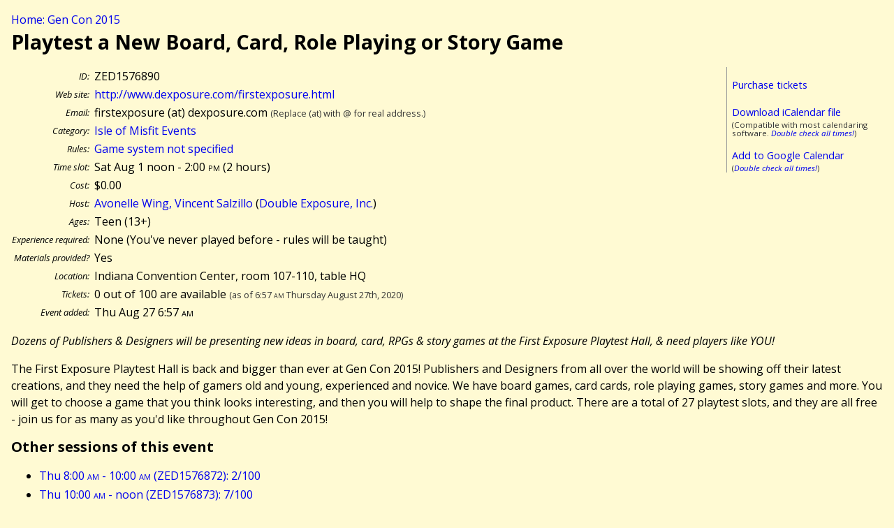

--- FILE ---
content_type: text/html; charset=UTF-8
request_url: http://gencon.highprogrammer.com/gencon-indy-2015.cgi/event/ZED1576890
body_size: 2278
content:
<!DOCTYPE html><html lang="en"><head><meta charset="utf-8">
<title>Playtest a New Board, Card, Role Playing or Story Game (ZED1576890) - Gen Con 2015</title>
<link rel="stylesheet" type="text/css" href="/gencon-indy-2015.cgi/default2.css/">
<link href='http://fonts.googleapis.com/css?family=Open+Sans:400,400italic,700,700italic' rel='stylesheet' type='text/css'>
<script src="/gencon-indy-2015.cgi/default.js/"></script>
<meta content='True' name='HandheldFriendly' />  
<meta content='width=device-width; initial-scale=1.0; maximum-scale=1.0;' name='viewport' />  
<meta name="viewport" content="width=device-width" />
</head>
<body>
<a name="#top"></a>
<div class="breadcrumb"><a href="/gencon-indy-2015.cgi">Home: Gen Con 2015</a></div>



<article itemscope itemtype="http://data-vocabulary.org/Event">
<h1 itemprop="summary">Playtest a New Board, Card, Role Playing or Story Game</h1>


<div class="calbox">
<p><a href="https://gencon.com/events/76890">Purchase tickets</a></p>
<p style="margin-bottom:0"><a href="/gencon-indy-2015.cgi/cal/ical/ZED1576890/event.ics">Download iCalendar file</a></p>
<div class="subdued">(Compatible with most calendaring software. <em><a href="/gencon-indy-2015.cgi/calendaring%5fwarning/">Double check all times!</a></em>)</div>
<p style="margin-bottom:0"><a href="/gencon-indy-2015.cgi/cal/google/ZED1576890">Add to Google Calendar</a></p>
<div class="subdued">(<em><a href="/gencon-indy-2015.cgi/calendaring%5fwarning/">Double check all times!</a></em>)</div>
</div>
<table class="datablock">
<tr><th>ID:</th><td>ZED1576890</td></tr>
<tr><th>Web site:</th><td><a href="http://www.dexposure.com/firstexposure.html">http://www.dexposure.com/firstexposure.html</a></td></tr>
<tr><th>Email:</th><td>firstexposure (at) dexposure.com <span class="subdued">(Replace (at) with @ for real address.)</span></td></tr>
<tr><th>Category:</th><td><a href="/gencon-indy-2015.cgi/type/ZED">Isle of Misfit Events</a></td></tr>
<tr><th>Rules:</th><td><a href="/gencon-indy-2015.cgi/type/ZED/Game_system_not_specified">Game system not specified</a></td></tr>
<tr><th>Time slot:</th><td><meta itemprop="startDate" content="2015-08-01T12:00:00-04:00" /><meta itemprop="endDate" content="2015-08-01T14:00:00-04:00" />Sat Aug 1 noon - 2:00 <span class="ampm">pm</span> (<meta itemprop="duration" content="PT120M" />2 hours)</td></tr>
<tr><th>Cost:</th><td>$0.00</td></tr>
<tr><th>Host:</th><td><a href="/gencon-indy-2015.cgi/gm/Avonelle_Wing%2c_Vincent_Salzillo">Avonelle Wing, Vincent Salzillo</a> (<a href="/gencon-indy-2015.cgi/group/Double_Exposure%2c_Inc.">Double Exposure, Inc.</a>)</td></tr>
<tr><th>Ages:</th><td>Teen (13+)</td></tr>
<tr><th>Experience required:</th><td>None (You&#39;ve never played before - rules will be taught)</td></tr>
<tr><th>Materials provided?</th><td>Yes</td></tr>
<tr><th>Location:</th><td><span itemprop="location">Indiana Convention Center, room 107-110, table HQ</span></td></tr>
<tr><th>Tickets:</th><td>0 out of 100 are available <span class="subdued">(as of 6:57 <span class="ampm">am</span> Thursday August 27th, 2020)</span><br>
</td></tr>
<tr><th>Event added:</th><td>Thu Aug 27 6:57 <span class="ampm">am</span></td></tr>
</table>

<div class="desc">
<div class="short"><p itemprop="description">Dozens of Publishers &amp; Designers will be presenting new ideas in board, card, RPGs &amp; story games at the First Exposure Playtest Hall, &amp; need players like YOU!</p></div>
<div class="long"><p>The First Exposure Playtest Hall is back and bigger than ever at Gen Con 2015! Publishers and Designers from all over the world will be showing off their latest creations, and they need the help of gamers old and young, experienced and novice. We have board games, card cards, role playing games, story games and more. You will get to choose a game that you think looks interesting, and then you will help to shape the final product. There are a total of 27 playtest slots, and they are all free - join us for as many as you&#39;d like throughout Gen Con 2015!</p></div></div>


</article>
<h2>Other sessions of this event</h2>
<ul>
<li><a href="/gencon-indy-2015.cgi/event/ZED1576872">Thu 8:00 <span class="ampm">am</span> - 10:00 <span class="ampm">am</span> (ZED1576872): 2/100</a></li>
<li><a href="/gencon-indy-2015.cgi/event/ZED1576873">Thu 10:00 <span class="ampm">am</span> - noon (ZED1576873): 7/100</a></li>
<li><a href="/gencon-indy-2015.cgi/event/ZED1576874">Thu noon - 2:00 <span class="ampm">pm</span> (ZED1576874): 23/100</a></li>
<li><a href="/gencon-indy-2015.cgi/event/ZED1576875">Thu 2:00 <span class="ampm">pm</span> - 4:00 <span class="ampm">pm</span> (ZED1576875): 0/100</a></li>
<li><a href="/gencon-indy-2015.cgi/event/ZED1576876">Thu 4:00 <span class="ampm">pm</span> - 6:00 <span class="ampm">pm</span> (ZED1576876): 0/100</a></li>
<li><a href="/gencon-indy-2015.cgi/event/ZED1576877">Thu 6:00 <span class="ampm">pm</span> - 8:00 <span class="ampm">pm</span> (ZED1576877): 0/100</a></li>
<li><a href="/gencon-indy-2015.cgi/event/ZED1576878">Thu 8:00 <span class="ampm">pm</span> - 10:00 <span class="ampm">pm</span> (ZED1576878): 0/100</a></li>
<li><a href="/gencon-indy-2015.cgi/event/ZED1576879">Thu 10:00 <span class="ampm">pm</span> - Fri midnight (ZED1576879): 0/100</a></li>
<li><a href="/gencon-indy-2015.cgi/event/ZED1576880">Fri 8:00 <span class="ampm">am</span> - 10:00 <span class="ampm">am</span> (ZED1576880): 0/100</a></li>
<li><a href="/gencon-indy-2015.cgi/event/ZED1576881">Fri 10:00 <span class="ampm">am</span> - noon (ZED1576881): 0/100</a></li>
<li><a href="/gencon-indy-2015.cgi/event/ZED1576882">Fri noon - 2:00 <span class="ampm">pm</span> (ZED1576882): 1/100</a></li>
<li><a href="/gencon-indy-2015.cgi/event/ZED1576883">Fri 2:00 <span class="ampm">pm</span> - 4:00 <span class="ampm">pm</span> (ZED1576883): 0/100</a></li>
<li><a href="/gencon-indy-2015.cgi/event/ZED1576884">Fri 4:00 <span class="ampm">pm</span> - 6:00 <span class="ampm">pm</span> (ZED1576884): 0/100</a></li>
<li><a href="/gencon-indy-2015.cgi/event/ZED1576885">Fri 6:00 <span class="ampm">pm</span> - 8:00 <span class="ampm">pm</span> (ZED1576885): 0/100</a></li>
<li><a href="/gencon-indy-2015.cgi/event/ZED1576886">Fri 8:00 <span class="ampm">pm</span> - 10:00 <span class="ampm">pm</span> (ZED1576886): 0/100</a></li>
<li><a href="/gencon-indy-2015.cgi/event/ZED1576887">Fri 10:00 <span class="ampm">pm</span> - Sat midnight (ZED1576887): 0/100</a></li>
<li><a href="/gencon-indy-2015.cgi/event/ZED1576888">Sat 8:00 <span class="ampm">am</span> - 10:00 <span class="ampm">am</span> (ZED1576888): 0/100</a></li>
<li><a href="/gencon-indy-2015.cgi/event/ZED1576889">Sat 10:00 <span class="ampm">am</span> - noon (ZED1576889): 0/100</a></li>
<li><strong>Sat noon - 2:00 <span class="ampm">pm</span> (ZED1576890): 0/100</strong></li>
<li><a href="/gencon-indy-2015.cgi/event/ZED1576891">Sat 2:00 <span class="ampm">pm</span> - 4:00 <span class="ampm">pm</span> (ZED1576891): 0/100</a></li>
<li><a href="/gencon-indy-2015.cgi/event/ZED1576892">Sat 4:00 <span class="ampm">pm</span> - 6:00 <span class="ampm">pm</span> (ZED1576892): 0/100</a></li>
<li><a href="/gencon-indy-2015.cgi/event/ZED1576893">Sat 6:00 <span class="ampm">pm</span> - 8:00 <span class="ampm">pm</span> (ZED1576893): 1/100</a></li>
<li><a href="/gencon-indy-2015.cgi/event/ZED1576894">Sat 8:00 <span class="ampm">pm</span> - 10:00 <span class="ampm">pm</span> (ZED1576894): 0/100</a></li>
<li><a href="/gencon-indy-2015.cgi/event/ZED1576895">Sat 10:00 <span class="ampm">pm</span> - Sun midnight (ZED1576895): 0/100</a></li>
<li><a href="/gencon-indy-2015.cgi/event/ZED1576896">Sun 8:00 <span class="ampm">am</span> - 10:00 <span class="ampm">am</span> (ZED1576896): 0/100</a></li>
<li><a href="/gencon-indy-2015.cgi/event/ZED1576897">Sun 10:00 <span class="ampm">am</span> - noon (ZED1576897): 1/100</a></li>
<li><a href="/gencon-indy-2015.cgi/event/ZED1576898">Sun noon - 2:00 <span class="ampm">pm</span> (ZED1576898): 0/100</a></li>
</ul>
<div class="footer">
<a href="/gencon-indy-2015.cgi/contact/">Question, comments, suggestions?</a> 
- Up to date as of 6:57 <span class="ampm">am</span> Thursday August 27th, 2020.
- This site is not an official Gen Con site
- Gen Con® is a registered trademark of Gen Con LLC
</div>
</body>
</html>
<!-- 
0.0425 s / 0.0425 tot end
 -->

--- FILE ---
content_type: text/css; charset=UTF-8
request_url: http://gencon.highprogrammer.com/gencon-indy-2015.cgi/default2.css/
body_size: 1174
content:
body {
	margin: 0;
	padding: 1em;
	background-color: #FFFAD3;
	color: black;
	line-height: 150%;
}
body,td,th,h1,h2,h3,h4 {
	font-family: "Open Sans", "Helvetica Neue", Helvetica, Arial, sans-serif;
}
h1,h2,h3,h4 {
	font-weight: bold;
}
h1 {
	margin-top: 0;
	font-size: 180%;
}
h2 {
	font-size: 125%;
}

a:link {
	color:#00E;
}
a:visited {
	color:#551A8B;
}
div#frontright {
}
div#frontleft {
	width: 15em;
	float: left;
}
div#frontleft > ul > li {
	font-size: 1em;
	margin-bottom: 0.5em;
	font-weight: bold;
}
div#frontleft > ul > li  li {
	font-size: 90%;
	font-weight: normal;
}
div.footer {
	clear: both;
}
table.eventtable {
	width: 100%;
}
table.eventtable h2,table.eventtable h3,table.eventtable h4 {
	margin: 0;
	color: white;
}
table.eventtable h2, table.eventtable h3, table.eventtable h4 {
	border-top-left-radius: 1em;
}
table.eventtable h2 {
	margin-top: 1em;
	padding: 1em 0.3em 0;
	background-color: #003;
}
table.eventtable tr.header h2 {
	background-color: #FAFAFF;
	color: black;
	border: 2px solid #003;
}
table.eventtable h3 {
	padding: 0.5em 0.3em 0;
	background-color: #006;
}
table.eventtable tr.header h3 {
	background-color: #FAFAFF;
	color: black;
	border: 2px solid #006;
}
table.eventtable h4 {
	padding: 0 0.7em;
	background-color: #DDF;
	color: black;
}
table.eventtable tr.header h4 {
	background-color: #FAFAFF;
	color: black;
	border: 2px solid #009;
}
table.eventtable h5 {
	font-size: 1em;
	font-weight: bold;
	text-decoration:none;
	margin: 0;
	padding: 0;
}
table.eventtable th {
	text-align: left;
}
table.eventtable td {
	padding-right: 0.5em;
}
table.eventsearch tr.spacer {
	height: 0.5em;
}
table.eventsearch td, table.datablock th {
	vertical-align: top;
}
table.eventsearch td {
	padding-left: 0.4em;
}
table.eventsearch td.l {
	text-align: right;
	font-size: 80%;
	font-style: italic;
}
div.searchform input[type="submit"] {
	font-size: 1.1em;
	font-weight: bold;
}
input[type="text"], select, textarea {
	border-top: 1px solid #555;
	border-left: 1px solid #555;
	border-bottom: 1px solid #CCC;
	border-right: 1px solid #CCC;
	color: #000;
	background-color: #FFFAD3;
}
input[type="text"]:focus, select:focus, textarea:focus {
	color: #000;
	background-color: #FFF;
}
div.footer {
	border-top: 1px solid #333;
	font-size: 85%;
	color: #333;
}
table.cattable {
}
table.cattable td {
	padding-bottom: 0.7em;
	padding-left: 0.5em;
	padding-right: 0.5em;
	vertical-align: top;
}
div.gametype {
	font-weight: bold;
}
p.pullexample
{
	font-size: 0.75em;
	margin: 0;
	margin-left: 1em;
}
table.eventtable tr.tm {
	font-size: 90%;
}
tr.eventtime A:link {
	text-decoration: none;
}
tr.eventtime A:visited {
	text-decoration: none;
}
tr.eventtime A:active {
	text-decoration: none;
}
tr.eventtime A:hover {
	text-decoration: underline;
}
table {
	border-collapse: collapse;
}
span.smnum {
	font-size: 90%;
}
li {
	margin-bottom: 0.2em;
}
.subdued {
	line-height: 110%;
	font-size: 80%;
	color: #333;
}
div.calbox {
	font-size: 90%;
	float: right;
	width: 15em;
	padding: 0;
	padding-left: 0.5em;
	border-left: 1px solid #999999;
	margin-left: 0.5em;
}
div.calbox ul, div.calbox ul li {
	margin: 0;
	padding-left: 0;
}
div.calbox ul li{
	display: block;
}
div.desc p {
	hyphens: auto;
	-moz-hyphens: auto;
	-webkit-hyphens: auto;
	-ms-hyphens: auto;
}
div.desc div.short { font-style: italic; }
div.desc div.long {  }
table.datablock td, table.datablock th {
	vertical-align: top;
}
table.datablock td {
	padding-left: 0.4em;
}
table.datablock th {
	white-space: nowrap;
	text-align: right;
	font-size: 80%;
	font-style: italic;
	font-weight: 300;
}
ul.menu, ul.menu li {
	margin-left: 0;
	padding-left: 0;
	border-left: 0;
}
ul.menu li {
	list-style-type: none;
}
div.columnfloat {
	float: left;
	margin-right: 2em;
}
a {
	text-decoration: none;
}
span.ampm { font-variant:small-caps; }
div.breadcrumb {
	margin: 0 0 0.5em 0;
}
input.toolbtn {
	margin-left: 1em;
	font-size: 80%;
	border: 0;
	padding: 0;
	background: none;
	color: #00F;
	cursor: pointer;
}
label {
	cursor: pointer;
}
